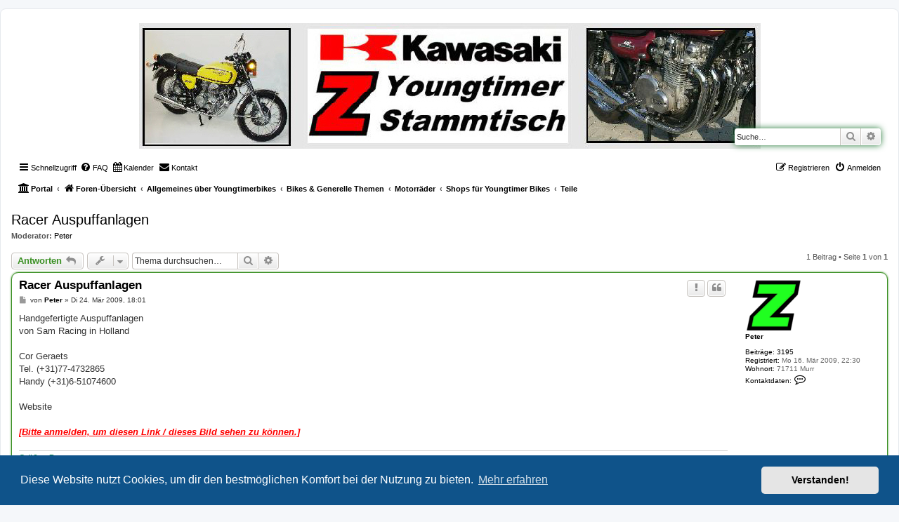

--- FILE ---
content_type: text/html; charset=UTF-8
request_url: https://www.youngtimerbikes.de/forum/viewtopic.php?t=58&sid=c697928c1dec4f2680aab842309afe83
body_size: 8726
content:
<!DOCTYPE html>
<html dir="ltr" lang="de">
<head>
<link rel="apple-touch-icon" sizes="57x57" href="./styles/prosilver/theme/images/favicon/apple-icon-57x57.png">
<link rel="apple-touch-icon" sizes="60x60" href="./styles/prosilver/theme/images/favicon/apple-icon-60x60.png">
<link rel="apple-touch-icon" sizes="72x72" href="./styles/prosilver/theme/images/favicon/apple-icon-72x72.png">
<link rel="apple-touch-icon" sizes="76x76" href="./styles/prosilver/theme/images/favicon/apple-icon-76x76.png">
<link rel="apple-touch-icon" sizes="114x114" href="./styles/prosilver/theme/images/favicon/apple-icon-114x114.png">
<link rel="apple-touch-icon" sizes="120x120" href="./styles/prosilver/theme/images/favicon/apple-icon-120x120.png">
<link rel="apple-touch-icon" sizes="144x144" href="./styles/prosilver/theme/images/favicon/apple-icon-144x144.png">
<link rel="apple-touch-icon" sizes="152x152" href="./styles/prosilver/theme/images/favicon/apple-icon-152x152.png">
<link rel="apple-touch-icon" sizes="180x180" href="./styles/prosilver/theme/images/favicon/apple-icon-180x180.png">
<link rel="icon" type="image/png" sizes="192x192"  href="./styles/prosilver/theme/images/favicon/android-icon-192x192.png">
<link rel="icon" type="image/png" sizes="32x32" href="./styles/prosilver/theme/images/favicon/favicon-32x32.png">
<link rel="icon" type="image/png" sizes="96x96" href="./styles/prosilver/theme/images/favicon/favicon-96x96.png">
<link rel="icon" type="image/png" sizes="16x16" href="./styles/prosilver/theme/images/favicon/favicon-16x16.png">
<link rel="manifest" href="./styles/prosilver/theme/images/favicon/manifest.json">
<meta charset="utf-8" />
<meta http-equiv="X-UA-Compatible" content="IE=edge">
<meta name="viewport" content="width=device-width, initial-scale=1" />

<title>Racer Auspuffanlagen - Youngtimerbikes</title>


	<link rel="canonical" href="https://www.youngtimerbikes.de/forum/viewtopic.php?t=58">

<!--
	phpBB style name: prosilver
	Based on style:   prosilver (this is the default phpBB3 style)
	Original author:  Tom Beddard ( http://www.subBlue.com/ )
	Modified by:
-->

<link href="./assets/css/font-awesome.min.css?assets_version=228" rel="stylesheet">
<link href="./styles/prosilver/theme/stylesheet.css?assets_version=228" rel="stylesheet">
<link href="./styles/prosilver/theme/de/stylesheet.css?assets_version=228" rel="stylesheet">



	<link href="./assets/cookieconsent/cookieconsent.min.css?assets_version=228" rel="stylesheet">

<!--[if lte IE 9]>
	<link href="./styles/prosilver/theme/tweaks.css?assets_version=228" rel="stylesheet">
<![endif]-->


<link href="./ext/hjw/calendar/styles/prosilver/theme/calendar.css?assets_version=228" rel="stylesheet" media="screen">
<link href="./ext/phpbb/pages/styles/prosilver/theme/pages_common.css?assets_version=228" rel="stylesheet" media="screen">



</head>
<body id="phpbb" class="nojs notouch section-viewtopic ltr ">

	
<div id="wrap" class="wrap">
	<a id="top" class="top-anchor" accesskey="t"></a>
	<div id="page-header">
		<div class="headerbar" role="banner">
					<div class="inner">

			<div id="site-description" class="site-description">
		<a id="logo" class="logo" href="./index.php?sid=c5d69e599890eda4e5dccfc830882621" title="Foren-Übersicht">
				<div style="display:none">
					<span class="site_logo"></span>
				</a>
				<h1>Youngtimerbikes</h1>
				<p>Das Forum für Youngtimerbiker</p>
				</div>
				<p class="skiplink"><a href="#start_here">Zum Inhalt</a></p>
			</div>

									<div id="search-box" class="search-box search-header" role="search">
				<form action="./search.php?sid=c5d69e599890eda4e5dccfc830882621" method="get" id="search">
				<fieldset>
					<input name="keywords" id="keywords" type="search" maxlength="128" title="Suche nach Wörtern" class="inputbox search tiny" size="20" value="" placeholder="Suche…" />
					<button class="button button-search" type="submit" title="Suche">
						<i class="icon fa-search fa-fw" aria-hidden="true"></i><span class="sr-only">Suche</span>
					</button>
					<a href="./search.php?sid=c5d69e599890eda4e5dccfc830882621" class="button button-search-end" title="Erweiterte Suche">
						<i class="icon fa-cog fa-fw" aria-hidden="true"></i><span class="sr-only">Erweiterte Suche</span>
					</a>
					<input type="hidden" name="sid" value="c5d69e599890eda4e5dccfc830882621" />

				</fieldset>
				</form>
			</div>
						
			</div>
					</div>
					<div class="navbar" role="navigation">
	<div class="inner">

	<ul id="nav-main" class="nav-main linklist" role="menubar">

		<li id="quick-links" class="quick-links dropdown-container responsive-menu" data-skip-responsive="true">
			<a href="#" class="dropdown-trigger">
				<i class="icon fa-bars fa-fw" aria-hidden="true"></i><span>Schnellzugriff</span>
			</a>
			<div class="dropdown">
				<div class="pointer"><div class="pointer-inner"></div></div>
				<ul class="dropdown-contents" role="menu">
					
											<li class="separator"></li>
																									<li>
								<a href="./search.php?search_id=unanswered&amp;sid=c5d69e599890eda4e5dccfc830882621" role="menuitem">
									<i class="icon fa-file-o fa-fw icon-gray" aria-hidden="true"></i><span>Unbeantwortete Themen</span>
								</a>
							</li>
							<li>
								<a href="./search.php?search_id=active_topics&amp;sid=c5d69e599890eda4e5dccfc830882621" role="menuitem">
									<i class="icon fa-file-o fa-fw icon-blue" aria-hidden="true"></i><span>Aktive Themen</span>
								</a>
							</li>
							<li class="separator"></li>
							<li>
								<a href="./search.php?sid=c5d69e599890eda4e5dccfc830882621" role="menuitem">
									<i class="icon fa-search fa-fw" aria-hidden="true"></i><span>Suche</span>
								</a>
							</li>
					
										<li class="separator"></li>

									</ul>
			</div>
		</li>

				<li data-skip-responsive="true">
			<a href="/forum/app.php/help/faq?sid=c5d69e599890eda4e5dccfc830882621" rel="help" title="Häufig gestellte Fragen" role="menuitem">
				<i class="icon fa-question-circle fa-fw" aria-hidden="true"></i><span>FAQ</span>
			</a>
		</li>
								<li data-last-responsive="true">
			<a href="/forum/app.php/calendar/?sid=c5d69e599890eda4e5dccfc830882621" title="Kalender" role="menuitem">
				<i class="icon fa-calendar" aria-hidden="true"></i><span>Kalender</span>
			</a>
		</li>
		<li class="" data-last-responsive="true">
		<a href="/forum/app.php/contactadmin?sid=c5d69e599890eda4e5dccfc830882621" role="menuitem">
			<i class="icon fa-envelope fa-fw" aria-hidden="true"></i><span>Kontakt</span>
		</a>
	</li>
				
			<li class="rightside"  data-skip-responsive="true">
			<a href="./ucp.php?mode=login&amp;redirect=viewtopic.php%3Ft%3D58&amp;sid=c5d69e599890eda4e5dccfc830882621" title="Anmelden" accesskey="x" role="menuitem">
				<i class="icon fa-power-off fa-fw" aria-hidden="true"></i><span>Anmelden</span>
			</a>
		</li>
					<li class="rightside" data-skip-responsive="true">
				<a href="./ucp.php?mode=register&amp;sid=c5d69e599890eda4e5dccfc830882621" role="menuitem">
					<i class="icon fa-pencil-square-o  fa-fw" aria-hidden="true"></i><span>Registrieren</span>
				</a>
			</li>
						</ul>

	<ul id="nav-breadcrumbs" class="nav-breadcrumbs linklist navlinks" role="menubar">
				
		
		<li class="breadcrumbs" itemscope itemtype="https://schema.org/BreadcrumbList">

			
			<span class="crumb"><a href="/forum/app.php/portal?sid=c5d69e599890eda4e5dccfc830882621" data-navbar-reference="portal"><i class="icon fa-university fa-fw" aria-hidden="true"></i><span>Portal</span></a></span>				<span class="crumb" itemtype="https://schema.org/ListItem" itemprop="itemListElement" itemscope><a itemprop="item" href="./index.php?sid=c5d69e599890eda4e5dccfc830882621" accesskey="h" data-navbar-reference="index"><i class="icon fa-home fa-fw"></i><span itemprop="name">Foren-Übersicht</span></a><meta itemprop="position" content="1" /></span>

											
								<span class="crumb" itemtype="https://schema.org/ListItem" itemprop="itemListElement" itemscope data-forum-id="104"><a itemprop="item" href="./viewforum.php?f=104&amp;sid=c5d69e599890eda4e5dccfc830882621"><span itemprop="name">Allgemeines über Youngtimerbikes</span></a><meta itemprop="position" content="2" /></span>
															
								<span class="crumb" itemtype="https://schema.org/ListItem" itemprop="itemListElement" itemscope data-forum-id="7"><a itemprop="item" href="./viewforum.php?f=7&amp;sid=c5d69e599890eda4e5dccfc830882621"><span itemprop="name">Bikes &amp; Generelle Themen</span></a><meta itemprop="position" content="3" /></span>
															
								<span class="crumb" itemtype="https://schema.org/ListItem" itemprop="itemListElement" itemscope data-forum-id="12"><a itemprop="item" href="./viewforum.php?f=12&amp;sid=c5d69e599890eda4e5dccfc830882621"><span itemprop="name">Motorräder</span></a><meta itemprop="position" content="4" /></span>
															
								<span class="crumb" itemtype="https://schema.org/ListItem" itemprop="itemListElement" itemscope data-forum-id="15"><a itemprop="item" href="./viewforum.php?f=15&amp;sid=c5d69e599890eda4e5dccfc830882621"><span itemprop="name">Shops für Youngtimer Bikes</span></a><meta itemprop="position" content="5" /></span>
															
								<span class="crumb" itemtype="https://schema.org/ListItem" itemprop="itemListElement" itemscope data-forum-id="40"><a itemprop="item" href="./viewforum.php?f=40&amp;sid=c5d69e599890eda4e5dccfc830882621"><span itemprop="name">Teile</span></a><meta itemprop="position" content="6" /></span>
							
					</li>

		
					<li class="rightside responsive-search">
				<a href="./search.php?sid=c5d69e599890eda4e5dccfc830882621" title="Zeigt die erweiterten Suchoptionen an" role="menuitem">
					<i class="icon fa-search fa-fw" aria-hidden="true"></i><span class="sr-only">Suche</span>
				</a>
			</li>
			</ul>

	</div>
</div>
	</div>

	
	<a id="start_here" class="anchor"></a>
	<div id="page-body" class="page-body" role="main">
		
		
<h2 class="topic-title"><a href="./viewtopic.php?t=58&amp;sid=c5d69e599890eda4e5dccfc830882621">Racer Auspuffanlagen</a></h2>
<!-- NOTE: remove the style="display: none" when you want to have the forum description on the topic body -->
<div style="display: none !important;">Lieferanten Teile aller Marken<br /></div>
<p>
	<strong>Moderator:</strong> <a href="./memberlist.php?mode=viewprofile&amp;u=53&amp;sid=c5d69e599890eda4e5dccfc830882621" class="username">Peter</a>
</p>


<div class="action-bar bar-top">
	
			<a href="./posting.php?mode=reply&amp;t=58&amp;sid=c5d69e599890eda4e5dccfc830882621" class="button" title="Antwort erstellen">
							<span>Antworten</span> <i class="icon fa-reply fa-fw" aria-hidden="true"></i>
					</a>
	
			<div class="dropdown-container dropdown-button-control topic-tools">
		<span title="Themen-Optionen" class="button button-secondary dropdown-trigger dropdown-select">
			<i class="icon fa-wrench fa-fw" aria-hidden="true"></i>
			<span class="caret"><i class="icon fa-sort-down fa-fw" aria-hidden="true"></i></span>
		</span>
		<div class="dropdown">
			<div class="pointer"><div class="pointer-inner"></div></div>
			<ul class="dropdown-contents">
																								<li>
					<a href="./memberlist.php?mode=email&amp;t=58&amp;sid=c5d69e599890eda4e5dccfc830882621" title="Thema weiterempfehlen">
						<i class="icon fa-envelope-o fa-fw" aria-hidden="true"></i><span>Thema weiterempfehlen</span>
					</a>
				</li>
												<li>
					<a href="./viewtopic.php?t=58&amp;sid=c5d69e599890eda4e5dccfc830882621&amp;view=print" title="Druckansicht" accesskey="p">
						<i class="icon fa-print fa-fw" aria-hidden="true"></i><span>Druckansicht</span>
					</a>
				</li>
											</ul>
		</div>
	</div>
	
			<div class="search-box" role="search">
			<form method="get" id="topic-search" action="./search.php?sid=c5d69e599890eda4e5dccfc830882621">
			<fieldset>
				<input class="inputbox search tiny"  type="search" name="keywords" id="search_keywords" size="20" placeholder="Thema durchsuchen…" />
				<button class="button button-search" type="submit" title="Suche">
					<i class="icon fa-search fa-fw" aria-hidden="true"></i><span class="sr-only">Suche</span>
				</button>
				<a href="./search.php?sid=c5d69e599890eda4e5dccfc830882621" class="button button-search-end" title="Erweiterte Suche">
					<i class="icon fa-cog fa-fw" aria-hidden="true"></i><span class="sr-only">Erweiterte Suche</span>
				</a>
				<input type="hidden" name="t" value="58" />
<input type="hidden" name="sf" value="msgonly" />
<input type="hidden" name="sid" value="c5d69e599890eda4e5dccfc830882621" />

			</fieldset>
			</form>
		</div>
	
			<div class="pagination">
			1 Beitrag
							&bull; Seite <strong>1</strong> von <strong>1</strong>
					</div>
		</div>




			<div id="p58" class="post has-profile bg8">
		<div class="inner">

		<dl class="postprofile" id="profile58">
			<dt class="no-profile-rank has-avatar">
				<div class="avatar-container">
																<a href="./memberlist.php?mode=viewprofile&amp;u=53&amp;sid=c5d69e599890eda4e5dccfc830882621" class="avatar"><img class="avatar" src="./download/file.php?avatar=53_1237245854.gif" width="80" height="72" alt="Benutzeravatar" /></a>														</div>
								<a href="./memberlist.php?mode=viewprofile&amp;u=53&amp;sid=c5d69e599890eda4e5dccfc830882621" class="username">Peter</a>							</dt>

									
		<dd class="profile-posts"><strong>Beiträge:</strong> <a href="./search.php?author_id=53&amp;sr=posts&amp;sid=c5d69e599890eda4e5dccfc830882621">3195</a></dd>		<dd class="profile-joined"><strong>Registriert:</strong> Mo 16. Mär 2009, 22:30</dd>		
		
																<dd class="profile-custom-field profile-phpbb_location"><strong>Wohnort:</strong> 71711 Murr</dd>
							
							<dd class="profile-contact">
				<strong>Kontaktdaten:</strong>
				<div class="dropdown-container dropdown-left">
					<a href="#" class="dropdown-trigger" title="Kontaktdaten von Peter">
						<i class="icon fa-commenting-o fa-fw icon-lg" aria-hidden="true"></i><span class="sr-only">Kontaktdaten von Peter</span>
					</a>
					<div class="dropdown">
						<div class="pointer"><div class="pointer-inner"></div></div>
						<div class="dropdown-contents contact-icons">
																																								<div>
																	<a href="http://www.youngtimerbikes.de" title="Website" class="last-cell">
										<span class="contact-icon phpbb_website-icon">Website</span>									</a>
																	</div>
																					</div>
					</div>
				</div>
			</dd>
				
		</dl>

		<div class="postbody">
						<div id="post_content58">

					<h3 class="first">
						<a href="./viewtopic.php?p=58&amp;sid=c5d69e599890eda4e5dccfc830882621#p58">Racer Auspuffanlagen</a>
		</h3>

													<ul class="post-buttons">
																										<li>
							<a href="/forum/app.php/post/58/report?sid=c5d69e599890eda4e5dccfc830882621" title="Diesen Beitrag melden" class="button button-icon-only">
								<i class="icon fa-exclamation fa-fw" aria-hidden="true"></i><span class="sr-only">Melden</span>
							</a>
						</li>
																										<li>
							<a href="./posting.php?mode=quote&amp;p=58&amp;sid=c5d69e599890eda4e5dccfc830882621" title="Mit Zitat antworten" class="button button-icon-only">
								<i class="icon fa-quote-left fa-fw" aria-hidden="true"></i><span class="sr-only">Zitieren</span>
							</a>
						</li>
														</ul>
							
						<p class="author">
									<a class="unread" href="./viewtopic.php?p=58&amp;sid=c5d69e599890eda4e5dccfc830882621#p58" title="Beitrag">
						<i class="icon fa-file fa-fw icon-lightgray icon-md" aria-hidden="true"></i><span class="sr-only">Beitrag</span>
					</a>
								<span class="responsive-hide">von <strong><a href="./memberlist.php?mode=viewprofile&amp;u=53&amp;sid=c5d69e599890eda4e5dccfc830882621" class="username">Peter</a></strong> &raquo; </span><time datetime="2009-03-24T17:01:51+00:00">Di 24. Mär 2009, 18:01</time>
			</p>
			
			
			
			
			<div class="content">Handgefertigte Auspuffanlagen<br>
von Sam Racing in Holland<br>
<br>
Cor Geraets<br>
Tel. (+31)77-4732865<br>
Handy (+31)6-51074600<br>
<br>
Website<br>
<br>
<a href="https://www.youngtimerbikes.de/forum/ucp.php?mode=login&amp;sid=c5d69e599890eda4e5dccfc830882621" style="color: #FF0000; font-weight: bold; font-style: italic; text-decoration: underline;">[Bitte anmelden, um diesen Link / dieses Bild sehen zu können.]</a></div>

			
			
									
						
							<div id="sig58" class="signature"><strong class="text-strong"><span style="color:#008040">Grüße - Peter</span></strong><br>
<img src="https://www.z-club-germany.de/03-PR/0000/Logos/2013%20Welle.jpg" class="postimage" alt="Bild"></div>			
						</div>

		</div>

				<div class="back2top">
						<a href="#top" class="top" title="Nach oben">
				<i class="icon fa-chevron-circle-up fa-fw icon-gray" aria-hidden="true"></i>
				<span class="sr-only">Nach oben</span>
			</a>
					</div>
		
		</div>
	</div>

	

	<div class="action-bar bar-bottom">
	
			<a href="./posting.php?mode=reply&amp;t=58&amp;sid=c5d69e599890eda4e5dccfc830882621" class="button" title="Antwort erstellen">
							<span>Antworten</span> <i class="icon fa-reply fa-fw" aria-hidden="true"></i>
					</a>
		
		<div class="dropdown-container dropdown-button-control topic-tools">
		<span title="Themen-Optionen" class="button button-secondary dropdown-trigger dropdown-select">
			<i class="icon fa-wrench fa-fw" aria-hidden="true"></i>
			<span class="caret"><i class="icon fa-sort-down fa-fw" aria-hidden="true"></i></span>
		</span>
		<div class="dropdown">
			<div class="pointer"><div class="pointer-inner"></div></div>
			<ul class="dropdown-contents">
																								<li>
					<a href="./memberlist.php?mode=email&amp;t=58&amp;sid=c5d69e599890eda4e5dccfc830882621" title="Thema weiterempfehlen">
						<i class="icon fa-envelope-o fa-fw" aria-hidden="true"></i><span>Thema weiterempfehlen</span>
					</a>
				</li>
												<li>
					<a href="./viewtopic.php?t=58&amp;sid=c5d69e599890eda4e5dccfc830882621&amp;view=print" title="Druckansicht" accesskey="p">
						<i class="icon fa-print fa-fw" aria-hidden="true"></i><span>Druckansicht</span>
					</a>
				</li>
											</ul>
		</div>
	</div>

	
	
	
			<div class="pagination">
			1 Beitrag
							&bull; Seite <strong>1</strong> von <strong>1</strong>
					</div>
	</div>


<div class="action-bar actions-jump">
		<p class="jumpbox-return">
		<a href="./viewforum.php?f=40&amp;sid=c5d69e599890eda4e5dccfc830882621" class="left-box arrow-left" accesskey="r">
			<i class="icon fa-angle-left fa-fw icon-black" aria-hidden="true"></i><span>Zurück zu „Teile“</span>
		</a>
	</p>
	
		<div class="jumpbox dropdown-container dropdown-container-right dropdown-up dropdown-left dropdown-button-control" id="jumpbox">
			<span title="Gehe zu" class="button button-secondary dropdown-trigger dropdown-select">
				<span>Gehe zu</span>
				<span class="caret"><i class="icon fa-sort-down fa-fw" aria-hidden="true"></i></span>
			</span>
		<div class="dropdown">
			<div class="pointer"><div class="pointer-inner"></div></div>
			<ul class="dropdown-contents">
																				<li><a href="./viewforum.php?f=104&amp;sid=c5d69e599890eda4e5dccfc830882621" class="jumpbox-cat-link"> <span> Allgemeines über Youngtimerbikes</span></a></li>
																<li><a href="./viewforum.php?f=3&amp;sid=c5d69e599890eda4e5dccfc830882621" class="jumpbox-sub-link"><span class="spacer"></span> <span>&#8627; &nbsp; Forumsregeln &amp; Abläufe</span></a></li>
																<li><a href="./viewforum.php?f=27&amp;sid=c5d69e599890eda4e5dccfc830882621" class="jumpbox-sub-link"><span class="spacer"></span><span class="spacer"></span> <span>&#8627; &nbsp; Benutzerhinweise</span></a></li>
																<li><a href="./viewforum.php?f=20&amp;sid=c5d69e599890eda4e5dccfc830882621" class="jumpbox-sub-link"><span class="spacer"></span><span class="spacer"></span> <span>&#8627; &nbsp; Forumsregeln</span></a></li>
																<li><a href="./viewforum.php?f=98&amp;sid=c5d69e599890eda4e5dccfc830882621" class="jumpbox-sub-link"><span class="spacer"></span><span class="spacer"></span> <span>&#8627; &nbsp; Ablauf Schrauberworkshop</span></a></li>
																<li><a href="./viewforum.php?f=7&amp;sid=c5d69e599890eda4e5dccfc830882621" class="jumpbox-sub-link"><span class="spacer"></span> <span>&#8627; &nbsp; Bikes &amp; Generelle Themen</span></a></li>
																<li><a href="./viewforum.php?f=12&amp;sid=c5d69e599890eda4e5dccfc830882621" class="jumpbox-sub-link"><span class="spacer"></span><span class="spacer"></span> <span>&#8627; &nbsp; Motorräder</span></a></li>
																<li><a href="./viewforum.php?f=13&amp;sid=c5d69e599890eda4e5dccfc830882621" class="jumpbox-sub-link"><span class="spacer"></span><span class="spacer"></span><span class="spacer"></span> <span>&#8627; &nbsp; Motorräder diverse Marken</span></a></li>
																<li><a href="./viewforum.php?f=166&amp;sid=c5d69e599890eda4e5dccfc830882621" class="jumpbox-sub-link"><span class="spacer"></span><span class="spacer"></span><span class="spacer"></span><span class="spacer"></span> <span>&#8627; &nbsp; Mopeds aller Art</span></a></li>
																<li><a href="./viewforum.php?f=85&amp;sid=c5d69e599890eda4e5dccfc830882621" class="jumpbox-sub-link"><span class="spacer"></span><span class="spacer"></span><span class="spacer"></span><span class="spacer"></span> <span>&#8627; &nbsp; Suzuki</span></a></li>
																<li><a href="./viewforum.php?f=83&amp;sid=c5d69e599890eda4e5dccfc830882621" class="jumpbox-sub-link"><span class="spacer"></span><span class="spacer"></span><span class="spacer"></span><span class="spacer"></span> <span>&#8627; &nbsp; Kawasaki</span></a></li>
																<li><a href="./viewforum.php?f=145&amp;sid=c5d69e599890eda4e5dccfc830882621" class="jumpbox-sub-link"><span class="spacer"></span><span class="spacer"></span><span class="spacer"></span><span class="spacer"></span><span class="spacer"></span> <span>&#8627; &nbsp; Viertakter</span></a></li>
																<li><a href="./viewforum.php?f=144&amp;sid=c5d69e599890eda4e5dccfc830882621" class="jumpbox-sub-link"><span class="spacer"></span><span class="spacer"></span><span class="spacer"></span><span class="spacer"></span><span class="spacer"></span> <span>&#8627; &nbsp; Zweitakter</span></a></li>
																<li><a href="./viewforum.php?f=84&amp;sid=c5d69e599890eda4e5dccfc830882621" class="jumpbox-sub-link"><span class="spacer"></span><span class="spacer"></span><span class="spacer"></span><span class="spacer"></span> <span>&#8627; &nbsp; Honda</span></a></li>
																<li><a href="./viewforum.php?f=86&amp;sid=c5d69e599890eda4e5dccfc830882621" class="jumpbox-sub-link"><span class="spacer"></span><span class="spacer"></span><span class="spacer"></span><span class="spacer"></span> <span>&#8627; &nbsp; Yamaha</span></a></li>
																<li><a href="./viewforum.php?f=140&amp;sid=c5d69e599890eda4e5dccfc830882621" class="jumpbox-sub-link"><span class="spacer"></span><span class="spacer"></span><span class="spacer"></span><span class="spacer"></span> <span>&#8627; &nbsp; BMW</span></a></li>
																<li><a href="./viewforum.php?f=141&amp;sid=c5d69e599890eda4e5dccfc830882621" class="jumpbox-sub-link"><span class="spacer"></span><span class="spacer"></span><span class="spacer"></span><span class="spacer"></span> <span>&#8627; &nbsp; Münch</span></a></li>
																<li><a href="./viewforum.php?f=143&amp;sid=c5d69e599890eda4e5dccfc830882621" class="jumpbox-sub-link"><span class="spacer"></span><span class="spacer"></span><span class="spacer"></span><span class="spacer"></span> <span>&#8627; &nbsp; Enfield</span></a></li>
																<li><a href="./viewforum.php?f=172&amp;sid=c5d69e599890eda4e5dccfc830882621" class="jumpbox-sub-link"><span class="spacer"></span><span class="spacer"></span><span class="spacer"></span><span class="spacer"></span> <span>&#8627; &nbsp; KTM</span></a></li>
																<li><a href="./viewforum.php?f=142&amp;sid=c5d69e599890eda4e5dccfc830882621" class="jumpbox-sub-link"><span class="spacer"></span><span class="spacer"></span><span class="spacer"></span><span class="spacer"></span> <span>&#8627; &nbsp; Italiener Duc Guzzi MV &amp; Co.</span></a></li>
																<li><a href="./viewforum.php?f=88&amp;sid=c5d69e599890eda4e5dccfc830882621" class="jumpbox-sub-link"><span class="spacer"></span><span class="spacer"></span><span class="spacer"></span><span class="spacer"></span> <span>&#8627; &nbsp; Sonderfahrwerke Umbauten Café Racer</span></a></li>
																<li><a href="./viewforum.php?f=87&amp;sid=c5d69e599890eda4e5dccfc830882621" class="jumpbox-sub-link"><span class="spacer"></span><span class="spacer"></span><span class="spacer"></span><span class="spacer"></span> <span>&#8627; &nbsp; Kleinkrafträder &amp; Andere</span></a></li>
																<li><a href="./viewforum.php?f=147&amp;sid=c5d69e599890eda4e5dccfc830882621" class="jumpbox-sub-link"><span class="spacer"></span><span class="spacer"></span><span class="spacer"></span><span class="spacer"></span> <span>&#8627; &nbsp; Archiv</span></a></li>
																<li><a href="./viewforum.php?f=14&amp;sid=c5d69e599890eda4e5dccfc830882621" class="jumpbox-sub-link"><span class="spacer"></span><span class="spacer"></span><span class="spacer"></span> <span>&#8627; &nbsp; Tipps &amp; Infos</span></a></li>
																<li><a href="./viewforum.php?f=15&amp;sid=c5d69e599890eda4e5dccfc830882621" class="jumpbox-sub-link"><span class="spacer"></span><span class="spacer"></span><span class="spacer"></span> <span>&#8627; &nbsp; Shops für Youngtimer Bikes</span></a></li>
																<li><a href="./viewforum.php?f=37&amp;sid=c5d69e599890eda4e5dccfc830882621" class="jumpbox-sub-link"><span class="spacer"></span><span class="spacer"></span><span class="spacer"></span><span class="spacer"></span> <span>&#8627; &nbsp; Honda</span></a></li>
																<li><a href="./viewforum.php?f=38&amp;sid=c5d69e599890eda4e5dccfc830882621" class="jumpbox-sub-link"><span class="spacer"></span><span class="spacer"></span><span class="spacer"></span><span class="spacer"></span> <span>&#8627; &nbsp; Kawasaki</span></a></li>
																<li><a href="./viewforum.php?f=39&amp;sid=c5d69e599890eda4e5dccfc830882621" class="jumpbox-sub-link"><span class="spacer"></span><span class="spacer"></span><span class="spacer"></span><span class="spacer"></span> <span>&#8627; &nbsp; Verschiedene</span></a></li>
																<li><a href="./viewforum.php?f=40&amp;sid=c5d69e599890eda4e5dccfc830882621" class="jumpbox-sub-link"><span class="spacer"></span><span class="spacer"></span><span class="spacer"></span><span class="spacer"></span> <span>&#8627; &nbsp; Teile</span></a></li>
																<li><a href="./viewforum.php?f=16&amp;sid=c5d69e599890eda4e5dccfc830882621" class="jumpbox-sub-link"><span class="spacer"></span><span class="spacer"></span><span class="spacer"></span> <span>&#8627; &nbsp; Restauration</span></a></li>
																<li><a href="./viewforum.php?f=21&amp;sid=c5d69e599890eda4e5dccfc830882621" class="jumpbox-sub-link"><span class="spacer"></span><span class="spacer"></span><span class="spacer"></span> <span>&#8627; &nbsp; Shops in Süddeutschland</span></a></li>
																<li><a href="./viewforum.php?f=8&amp;sid=c5d69e599890eda4e5dccfc830882621" class="jumpbox-sub-link"><span class="spacer"></span><span class="spacer"></span> <span>&#8627; &nbsp; Videos &amp; Bilder &amp; Printmedien</span></a></li>
																<li><a href="./viewforum.php?f=10&amp;sid=c5d69e599890eda4e5dccfc830882621" class="jumpbox-sub-link"><span class="spacer"></span><span class="spacer"></span> <span>&#8627; &nbsp; Links</span></a></li>
																<li><a href="./viewforum.php?f=61&amp;sid=c5d69e599890eda4e5dccfc830882621" class="jumpbox-sub-link"><span class="spacer"></span><span class="spacer"></span><span class="spacer"></span> <span>&#8627; &nbsp; Clubs &amp; Vereine</span></a></li>
																<li><a href="./viewforum.php?f=62&amp;sid=c5d69e599890eda4e5dccfc830882621" class="jumpbox-sub-link"><span class="spacer"></span><span class="spacer"></span><span class="spacer"></span> <span>&#8627; &nbsp; Marken- &amp; Typenspezifische Links</span></a></li>
																<li><a href="./viewforum.php?f=63&amp;sid=c5d69e599890eda4e5dccfc830882621" class="jumpbox-sub-link"><span class="spacer"></span><span class="spacer"></span><span class="spacer"></span> <span>&#8627; &nbsp; Racer</span></a></li>
																<li><a href="./viewforum.php?f=65&amp;sid=c5d69e599890eda4e5dccfc830882621" class="jumpbox-sub-link"><span class="spacer"></span><span class="spacer"></span><span class="spacer"></span> <span>&#8627; &nbsp; Sonstiges</span></a></li>
																<li><a href="./viewforum.php?f=5&amp;sid=c5d69e599890eda4e5dccfc830882621" class="jumpbox-sub-link"><span class="spacer"></span><span class="spacer"></span> <span>&#8627; &nbsp; Glückwünsche</span></a></li>
																<li><a href="./viewforum.php?f=59&amp;sid=c5d69e599890eda4e5dccfc830882621" class="jumpbox-sub-link"><span class="spacer"></span> <span>&#8627; &nbsp; Andere Stammtische in der Übersicht</span></a></li>
																<li><a href="./viewforum.php?f=30&amp;sid=c5d69e599890eda4e5dccfc830882621" class="jumpbox-sub-link"><span class="spacer"></span><span class="spacer"></span> <span>&#8627; &nbsp; Honda Stammtisch Heilbronn</span></a></li>
																<li><a href="./viewforum.php?f=47&amp;sid=c5d69e599890eda4e5dccfc830882621" class="jumpbox-sub-link"><span class="spacer"></span><span class="spacer"></span> <span>&#8627; &nbsp; Honda Stammtisch Stuttgart</span></a></li>
																<li><a href="./viewforum.php?f=76&amp;sid=c5d69e599890eda4e5dccfc830882621" class="jumpbox-sub-link"><span class="spacer"></span><span class="spacer"></span> <span>&#8627; &nbsp; Honda Stammtisch Rhein-Neckar</span></a></li>
																<li><a href="./viewforum.php?f=60&amp;sid=c5d69e599890eda4e5dccfc830882621" class="jumpbox-sub-link"><span class="spacer"></span><span class="spacer"></span> <span>&#8627; &nbsp; Zweitakter Stammtisch Pforzheim</span></a></li>
																<li><a href="./viewforum.php?f=110&amp;sid=c5d69e599890eda4e5dccfc830882621" class="jumpbox-sub-link"><span class="spacer"></span><span class="spacer"></span> <span>&#8627; &nbsp; Stammtisch Tuttwil Schweiz</span></a></li>
																<li><a href="./viewforum.php?f=165&amp;sid=c5d69e599890eda4e5dccfc830882621" class="jumpbox-sub-link"><span class="spacer"></span><span class="spacer"></span> <span>&#8627; &nbsp; Z-Stammtische</span></a></li>
																<li><a href="./viewforum.php?f=167&amp;sid=c5d69e599890eda4e5dccfc830882621" class="jumpbox-sub-link"><span class="spacer"></span><span class="spacer"></span> <span>&#8627; &nbsp; Oldtimer Stammtisch Hochdorf-Remseck</span></a></li>
																<li><a href="./viewforum.php?f=108&amp;sid=c5d69e599890eda4e5dccfc830882621" class="jumpbox-sub-link"><span class="spacer"></span> <span>&#8627; &nbsp; Marktplatz</span></a></li>
																<li><a href="./viewforum.php?f=49&amp;sid=c5d69e599890eda4e5dccfc830882621" class="jumpbox-cat-link"> <span> Der markenoffene Z-Stammtisch für Youngtimerbiker</span></a></li>
																<li><a href="./viewforum.php?f=22&amp;sid=c5d69e599890eda4e5dccfc830882621" class="jumpbox-sub-link"><span class="spacer"></span> <span>&#8627; &nbsp; Vorstellung Forumsmitglieder</span></a></li>
																<li><a href="./viewforum.php?f=11&amp;sid=c5d69e599890eda4e5dccfc830882621" class="jumpbox-sub-link"><span class="spacer"></span> <span>&#8627; &nbsp; Was ist los / What's going on</span></a></li>
																<li><a href="./viewforum.php?f=157&amp;sid=c5d69e599890eda4e5dccfc830882621" class="jumpbox-sub-link"><span class="spacer"></span><span class="spacer"></span> <span>&#8627; &nbsp; Terminübersichten</span></a></li>
																<li><a href="./viewforum.php?f=4&amp;sid=c5d69e599890eda4e5dccfc830882621" class="jumpbox-sub-link"><span class="spacer"></span><span class="spacer"></span> <span>&#8627; &nbsp; Stammtisch</span></a></li>
																<li><a href="./viewforum.php?f=153&amp;sid=c5d69e599890eda4e5dccfc830882621" class="jumpbox-sub-link"><span class="spacer"></span><span class="spacer"></span> <span>&#8627; &nbsp; Bike Treffen Rallys &amp; Events &amp; Berichte</span></a></li>
																<li><a href="./viewforum.php?f=154&amp;sid=c5d69e599890eda4e5dccfc830882621" class="jumpbox-sub-link"><span class="spacer"></span><span class="spacer"></span> <span>&#8627; &nbsp; Messen / Teilemärkte / Bike shows / Autojumble</span></a></li>
																<li><a href="./viewforum.php?f=155&amp;sid=c5d69e599890eda4e5dccfc830882621" class="jumpbox-sub-link"><span class="spacer"></span><span class="spacer"></span> <span>&#8627; &nbsp; Historische Rennen / Race Events</span></a></li>
																<li><a href="./viewforum.php?f=18&amp;sid=c5d69e599890eda4e5dccfc830882621" class="jumpbox-sub-link"><span class="spacer"></span><span class="spacer"></span> <span>&#8627; &nbsp; Ausfahrten / Rallys</span></a></li>
																<li><a href="./viewforum.php?f=156&amp;sid=c5d69e599890eda4e5dccfc830882621" class="jumpbox-sub-link"><span class="spacer"></span><span class="spacer"></span> <span>&#8627; &nbsp; Neues &amp; Wissenswertes / News</span></a></li>
																<li><a href="./viewforum.php?f=151&amp;sid=c5d69e599890eda4e5dccfc830882621" class="jumpbox-sub-link"><span class="spacer"></span> <span>&#8627; &nbsp; Youtube &amp; TV &amp; Videos &amp; Bilder &amp; Printmedien</span></a></li>
																<li><a href="./viewforum.php?f=152&amp;sid=c5d69e599890eda4e5dccfc830882621" class="jumpbox-sub-link"><span class="spacer"></span> <span>&#8627; &nbsp; Reisen &amp; Berichte / Journeys &amp; Trips</span></a></li>
																<li><a href="./viewforum.php?f=6&amp;sid=c5d69e599890eda4e5dccfc830882621" class="jumpbox-sub-link"><span class="spacer"></span> <span>&#8627; &nbsp; Quasselecke</span></a></li>
																<li><a href="./viewforum.php?f=90&amp;sid=c5d69e599890eda4e5dccfc830882621" class="jumpbox-sub-link"><span class="spacer"></span> <span>&#8627; &nbsp; HocketZe Murr</span></a></li>
																<li><a href="./viewforum.php?f=17&amp;sid=c5d69e599890eda4e5dccfc830882621" class="jumpbox-sub-link"><span class="spacer"></span> <span>&#8627; &nbsp; Archiv</span></a></li>
																<li><a href="./viewforum.php?f=173&amp;sid=c5d69e599890eda4e5dccfc830882621" class="jumpbox-sub-link"><span class="spacer"></span><span class="spacer"></span> <span>&#8627; &nbsp; 2025</span></a></li>
																<li><a href="./viewforum.php?f=174&amp;sid=c5d69e599890eda4e5dccfc830882621" class="jumpbox-sub-link"><span class="spacer"></span><span class="spacer"></span><span class="spacer"></span> <span>&#8627; &nbsp; Termine &amp; Events</span></a></li>
																<li><a href="./viewforum.php?f=175&amp;sid=c5d69e599890eda4e5dccfc830882621" class="jumpbox-sub-link"><span class="spacer"></span><span class="spacer"></span><span class="spacer"></span> <span>&#8627; &nbsp; Stammtisch</span></a></li>
																<li><a href="./viewforum.php?f=176&amp;sid=c5d69e599890eda4e5dccfc830882621" class="jumpbox-sub-link"><span class="spacer"></span><span class="spacer"></span><span class="spacer"></span> <span>&#8627; &nbsp; Historische Rennen / Race Events</span></a></li>
																<li><a href="./viewforum.php?f=168&amp;sid=c5d69e599890eda4e5dccfc830882621" class="jumpbox-sub-link"><span class="spacer"></span><span class="spacer"></span> <span>&#8627; &nbsp; 2024</span></a></li>
																<li><a href="./viewforum.php?f=169&amp;sid=c5d69e599890eda4e5dccfc830882621" class="jumpbox-sub-link"><span class="spacer"></span><span class="spacer"></span><span class="spacer"></span> <span>&#8627; &nbsp; Termine &amp; Events</span></a></li>
																<li><a href="./viewforum.php?f=170&amp;sid=c5d69e599890eda4e5dccfc830882621" class="jumpbox-sub-link"><span class="spacer"></span><span class="spacer"></span><span class="spacer"></span> <span>&#8627; &nbsp; Stammtisch</span></a></li>
																<li><a href="./viewforum.php?f=171&amp;sid=c5d69e599890eda4e5dccfc830882621" class="jumpbox-sub-link"><span class="spacer"></span><span class="spacer"></span><span class="spacer"></span> <span>&#8627; &nbsp; Historische Rennen / Race Events</span></a></li>
																<li><a href="./viewforum.php?f=150&amp;sid=c5d69e599890eda4e5dccfc830882621" class="jumpbox-sub-link"><span class="spacer"></span><span class="spacer"></span> <span>&#8627; &nbsp; 2023</span></a></li>
																<li><a href="./viewforum.php?f=163&amp;sid=c5d69e599890eda4e5dccfc830882621" class="jumpbox-sub-link"><span class="spacer"></span><span class="spacer"></span><span class="spacer"></span> <span>&#8627; &nbsp; Termine &amp; Events</span></a></li>
																<li><a href="./viewforum.php?f=164&amp;sid=c5d69e599890eda4e5dccfc830882621" class="jumpbox-sub-link"><span class="spacer"></span><span class="spacer"></span><span class="spacer"></span> <span>&#8627; &nbsp; Stammtisch</span></a></li>
																<li><a href="./viewforum.php?f=149&amp;sid=c5d69e599890eda4e5dccfc830882621" class="jumpbox-sub-link"><span class="spacer"></span><span class="spacer"></span> <span>&#8627; &nbsp; 2022</span></a></li>
																<li><a href="./viewforum.php?f=161&amp;sid=c5d69e599890eda4e5dccfc830882621" class="jumpbox-sub-link"><span class="spacer"></span><span class="spacer"></span><span class="spacer"></span> <span>&#8627; &nbsp; Termine &amp; Events</span></a></li>
																<li><a href="./viewforum.php?f=162&amp;sid=c5d69e599890eda4e5dccfc830882621" class="jumpbox-sub-link"><span class="spacer"></span><span class="spacer"></span><span class="spacer"></span> <span>&#8627; &nbsp; Stammtisch</span></a></li>
																<li><a href="./viewforum.php?f=148&amp;sid=c5d69e599890eda4e5dccfc830882621" class="jumpbox-sub-link"><span class="spacer"></span><span class="spacer"></span> <span>&#8627; &nbsp; 2021</span></a></li>
																<li><a href="./viewforum.php?f=159&amp;sid=c5d69e599890eda4e5dccfc830882621" class="jumpbox-sub-link"><span class="spacer"></span><span class="spacer"></span><span class="spacer"></span> <span>&#8627; &nbsp; Termine &amp; Events</span></a></li>
																<li><a href="./viewforum.php?f=160&amp;sid=c5d69e599890eda4e5dccfc830882621" class="jumpbox-sub-link"><span class="spacer"></span><span class="spacer"></span><span class="spacer"></span> <span>&#8627; &nbsp; Stammtisch</span></a></li>
																<li><a href="./viewforum.php?f=135&amp;sid=c5d69e599890eda4e5dccfc830882621" class="jumpbox-sub-link"><span class="spacer"></span><span class="spacer"></span> <span>&#8627; &nbsp; 2020</span></a></li>
																<li><a href="./viewforum.php?f=137&amp;sid=c5d69e599890eda4e5dccfc830882621" class="jumpbox-sub-link"><span class="spacer"></span><span class="spacer"></span><span class="spacer"></span> <span>&#8627; &nbsp; Termine &amp; Events</span></a></li>
																<li><a href="./viewforum.php?f=139&amp;sid=c5d69e599890eda4e5dccfc830882621" class="jumpbox-sub-link"><span class="spacer"></span><span class="spacer"></span><span class="spacer"></span> <span>&#8627; &nbsp; Stammtisch &amp; Schrauberworkshop</span></a></li>
																<li><a href="./viewforum.php?f=134&amp;sid=c5d69e599890eda4e5dccfc830882621" class="jumpbox-sub-link"><span class="spacer"></span><span class="spacer"></span> <span>&#8627; &nbsp; 2019</span></a></li>
																<li><a href="./viewforum.php?f=136&amp;sid=c5d69e599890eda4e5dccfc830882621" class="jumpbox-sub-link"><span class="spacer"></span><span class="spacer"></span><span class="spacer"></span> <span>&#8627; &nbsp; Termine &amp; Events</span></a></li>
																<li><a href="./viewforum.php?f=138&amp;sid=c5d69e599890eda4e5dccfc830882621" class="jumpbox-sub-link"><span class="spacer"></span><span class="spacer"></span><span class="spacer"></span> <span>&#8627; &nbsp; Stammtisch &amp; Schrauberworkshop</span></a></li>
																<li><a href="./viewforum.php?f=131&amp;sid=c5d69e599890eda4e5dccfc830882621" class="jumpbox-sub-link"><span class="spacer"></span><span class="spacer"></span> <span>&#8627; &nbsp; 2018</span></a></li>
																<li><a href="./viewforum.php?f=132&amp;sid=c5d69e599890eda4e5dccfc830882621" class="jumpbox-sub-link"><span class="spacer"></span><span class="spacer"></span><span class="spacer"></span> <span>&#8627; &nbsp; Termine &amp; Events</span></a></li>
																<li><a href="./viewforum.php?f=133&amp;sid=c5d69e599890eda4e5dccfc830882621" class="jumpbox-sub-link"><span class="spacer"></span><span class="spacer"></span><span class="spacer"></span> <span>&#8627; &nbsp; Stammtisch &amp; Schrauberworkshop</span></a></li>
																<li><a href="./viewforum.php?f=126&amp;sid=c5d69e599890eda4e5dccfc830882621" class="jumpbox-sub-link"><span class="spacer"></span><span class="spacer"></span> <span>&#8627; &nbsp; 2017</span></a></li>
																<li><a href="./viewforum.php?f=130&amp;sid=c5d69e599890eda4e5dccfc830882621" class="jumpbox-sub-link"><span class="spacer"></span><span class="spacer"></span><span class="spacer"></span> <span>&#8627; &nbsp; Termine &amp; Events</span></a></li>
																<li><a href="./viewforum.php?f=128&amp;sid=c5d69e599890eda4e5dccfc830882621" class="jumpbox-sub-link"><span class="spacer"></span><span class="spacer"></span><span class="spacer"></span> <span>&#8627; &nbsp; Stammtisch &amp; Schrauberworkshop</span></a></li>
																<li><a href="./viewforum.php?f=129&amp;sid=c5d69e599890eda4e5dccfc830882621" class="jumpbox-sub-link"><span class="spacer"></span><span class="spacer"></span><span class="spacer"></span> <span>&#8627; &nbsp; Ausfahrten</span></a></li>
																<li><a href="./viewforum.php?f=118&amp;sid=c5d69e599890eda4e5dccfc830882621" class="jumpbox-sub-link"><span class="spacer"></span><span class="spacer"></span> <span>&#8627; &nbsp; 2016</span></a></li>
																<li><a href="./viewforum.php?f=119&amp;sid=c5d69e599890eda4e5dccfc830882621" class="jumpbox-sub-link"><span class="spacer"></span><span class="spacer"></span><span class="spacer"></span> <span>&#8627; &nbsp; Termine &amp; Events</span></a></li>
																<li><a href="./viewforum.php?f=120&amp;sid=c5d69e599890eda4e5dccfc830882621" class="jumpbox-sub-link"><span class="spacer"></span><span class="spacer"></span><span class="spacer"></span> <span>&#8627; &nbsp; Stammtisch &amp; Schrauberworkshop</span></a></li>
																<li><a href="./viewforum.php?f=121&amp;sid=c5d69e599890eda4e5dccfc830882621" class="jumpbox-sub-link"><span class="spacer"></span><span class="spacer"></span><span class="spacer"></span> <span>&#8627; &nbsp; Ausfahrten</span></a></li>
																<li><a href="./viewforum.php?f=111&amp;sid=c5d69e599890eda4e5dccfc830882621" class="jumpbox-sub-link"><span class="spacer"></span><span class="spacer"></span> <span>&#8627; &nbsp; 2015</span></a></li>
																<li><a href="./viewforum.php?f=115&amp;sid=c5d69e599890eda4e5dccfc830882621" class="jumpbox-sub-link"><span class="spacer"></span><span class="spacer"></span><span class="spacer"></span> <span>&#8627; &nbsp; Termine &amp; Events</span></a></li>
																<li><a href="./viewforum.php?f=113&amp;sid=c5d69e599890eda4e5dccfc830882621" class="jumpbox-sub-link"><span class="spacer"></span><span class="spacer"></span><span class="spacer"></span> <span>&#8627; &nbsp; Stammtisch &amp; Schrauberworkshop</span></a></li>
																<li><a href="./viewforum.php?f=114&amp;sid=c5d69e599890eda4e5dccfc830882621" class="jumpbox-sub-link"><span class="spacer"></span><span class="spacer"></span><span class="spacer"></span> <span>&#8627; &nbsp; Ausfahrten</span></a></li>
																<li><a href="./viewforum.php?f=99&amp;sid=c5d69e599890eda4e5dccfc830882621" class="jumpbox-sub-link"><span class="spacer"></span><span class="spacer"></span> <span>&#8627; &nbsp; 2014</span></a></li>
																<li><a href="./viewforum.php?f=100&amp;sid=c5d69e599890eda4e5dccfc830882621" class="jumpbox-sub-link"><span class="spacer"></span><span class="spacer"></span><span class="spacer"></span> <span>&#8627; &nbsp; Termine &amp; Events</span></a></li>
																<li><a href="./viewforum.php?f=101&amp;sid=c5d69e599890eda4e5dccfc830882621" class="jumpbox-sub-link"><span class="spacer"></span><span class="spacer"></span><span class="spacer"></span> <span>&#8627; &nbsp; Stammtisch &amp; Schrauberworkshop</span></a></li>
																<li><a href="./viewforum.php?f=102&amp;sid=c5d69e599890eda4e5dccfc830882621" class="jumpbox-sub-link"><span class="spacer"></span><span class="spacer"></span><span class="spacer"></span> <span>&#8627; &nbsp; Ausfahrten</span></a></li>
																<li><a href="./viewforum.php?f=92&amp;sid=c5d69e599890eda4e5dccfc830882621" class="jumpbox-sub-link"><span class="spacer"></span><span class="spacer"></span> <span>&#8627; &nbsp; 2013</span></a></li>
																<li><a href="./viewforum.php?f=93&amp;sid=c5d69e599890eda4e5dccfc830882621" class="jumpbox-sub-link"><span class="spacer"></span><span class="spacer"></span><span class="spacer"></span> <span>&#8627; &nbsp; Termine</span></a></li>
																<li><a href="./viewforum.php?f=94&amp;sid=c5d69e599890eda4e5dccfc830882621" class="jumpbox-sub-link"><span class="spacer"></span><span class="spacer"></span><span class="spacer"></span> <span>&#8627; &nbsp; Stammtisch &amp; Schrauberworkshop</span></a></li>
																<li><a href="./viewforum.php?f=95&amp;sid=c5d69e599890eda4e5dccfc830882621" class="jumpbox-sub-link"><span class="spacer"></span><span class="spacer"></span><span class="spacer"></span> <span>&#8627; &nbsp; Ausfahrten</span></a></li>
																<li><a href="./viewforum.php?f=96&amp;sid=c5d69e599890eda4e5dccfc830882621" class="jumpbox-sub-link"><span class="spacer"></span><span class="spacer"></span><span class="spacer"></span> <span>&#8627; &nbsp; Events</span></a></li>
																<li><a href="./viewforum.php?f=71&amp;sid=c5d69e599890eda4e5dccfc830882621" class="jumpbox-sub-link"><span class="spacer"></span><span class="spacer"></span> <span>&#8627; &nbsp; 2012</span></a></li>
																<li><a href="./viewforum.php?f=72&amp;sid=c5d69e599890eda4e5dccfc830882621" class="jumpbox-sub-link"><span class="spacer"></span><span class="spacer"></span><span class="spacer"></span> <span>&#8627; &nbsp; Termine</span></a></li>
																<li><a href="./viewforum.php?f=73&amp;sid=c5d69e599890eda4e5dccfc830882621" class="jumpbox-sub-link"><span class="spacer"></span><span class="spacer"></span><span class="spacer"></span> <span>&#8627; &nbsp; Stammtisch &amp; Schrauberworkshop</span></a></li>
																<li><a href="./viewforum.php?f=74&amp;sid=c5d69e599890eda4e5dccfc830882621" class="jumpbox-sub-link"><span class="spacer"></span><span class="spacer"></span><span class="spacer"></span> <span>&#8627; &nbsp; Ausfahrten</span></a></li>
																<li><a href="./viewforum.php?f=75&amp;sid=c5d69e599890eda4e5dccfc830882621" class="jumpbox-sub-link"><span class="spacer"></span><span class="spacer"></span><span class="spacer"></span> <span>&#8627; &nbsp; Events</span></a></li>
																<li><a href="./viewforum.php?f=66&amp;sid=c5d69e599890eda4e5dccfc830882621" class="jumpbox-sub-link"><span class="spacer"></span><span class="spacer"></span> <span>&#8627; &nbsp; 2011</span></a></li>
																<li><a href="./viewforum.php?f=67&amp;sid=c5d69e599890eda4e5dccfc830882621" class="jumpbox-sub-link"><span class="spacer"></span><span class="spacer"></span><span class="spacer"></span> <span>&#8627; &nbsp; Termine</span></a></li>
																<li><a href="./viewforum.php?f=68&amp;sid=c5d69e599890eda4e5dccfc830882621" class="jumpbox-sub-link"><span class="spacer"></span><span class="spacer"></span><span class="spacer"></span> <span>&#8627; &nbsp; Stammtisch &amp; Schrauberworkshop</span></a></li>
																<li><a href="./viewforum.php?f=69&amp;sid=c5d69e599890eda4e5dccfc830882621" class="jumpbox-sub-link"><span class="spacer"></span><span class="spacer"></span><span class="spacer"></span> <span>&#8627; &nbsp; Ausfahrten</span></a></li>
																<li><a href="./viewforum.php?f=70&amp;sid=c5d69e599890eda4e5dccfc830882621" class="jumpbox-sub-link"><span class="spacer"></span><span class="spacer"></span><span class="spacer"></span> <span>&#8627; &nbsp; Events</span></a></li>
																<li><a href="./viewforum.php?f=50&amp;sid=c5d69e599890eda4e5dccfc830882621" class="jumpbox-sub-link"><span class="spacer"></span><span class="spacer"></span> <span>&#8627; &nbsp; 2010</span></a></li>
																<li><a href="./viewforum.php?f=51&amp;sid=c5d69e599890eda4e5dccfc830882621" class="jumpbox-sub-link"><span class="spacer"></span><span class="spacer"></span><span class="spacer"></span> <span>&#8627; &nbsp; Termine</span></a></li>
																<li><a href="./viewforum.php?f=52&amp;sid=c5d69e599890eda4e5dccfc830882621" class="jumpbox-sub-link"><span class="spacer"></span><span class="spacer"></span><span class="spacer"></span> <span>&#8627; &nbsp; Stammtisch &amp; Schrauberworkshop</span></a></li>
																<li><a href="./viewforum.php?f=53&amp;sid=c5d69e599890eda4e5dccfc830882621" class="jumpbox-sub-link"><span class="spacer"></span><span class="spacer"></span><span class="spacer"></span> <span>&#8627; &nbsp; Ausfahrten</span></a></li>
																<li><a href="./viewforum.php?f=54&amp;sid=c5d69e599890eda4e5dccfc830882621" class="jumpbox-sub-link"><span class="spacer"></span><span class="spacer"></span><span class="spacer"></span> <span>&#8627; &nbsp; Events</span></a></li>
																<li><a href="./viewforum.php?f=35&amp;sid=c5d69e599890eda4e5dccfc830882621" class="jumpbox-sub-link"><span class="spacer"></span><span class="spacer"></span> <span>&#8627; &nbsp; 2009</span></a></li>
																<li><a href="./viewforum.php?f=36&amp;sid=c5d69e599890eda4e5dccfc830882621" class="jumpbox-sub-link"><span class="spacer"></span><span class="spacer"></span><span class="spacer"></span> <span>&#8627; &nbsp; Termine</span></a></li>
																<li><a href="./viewforum.php?f=44&amp;sid=c5d69e599890eda4e5dccfc830882621" class="jumpbox-sub-link"><span class="spacer"></span><span class="spacer"></span><span class="spacer"></span> <span>&#8627; &nbsp; Stammtisch &amp; Schrauberworkshop</span></a></li>
																<li><a href="./viewforum.php?f=45&amp;sid=c5d69e599890eda4e5dccfc830882621" class="jumpbox-sub-link"><span class="spacer"></span><span class="spacer"></span><span class="spacer"></span> <span>&#8627; &nbsp; Ausfahrten</span></a></li>
																<li><a href="./viewforum.php?f=46&amp;sid=c5d69e599890eda4e5dccfc830882621" class="jumpbox-sub-link"><span class="spacer"></span><span class="spacer"></span><span class="spacer"></span> <span>&#8627; &nbsp; Events</span></a></li>
																<li><a href="./viewforum.php?f=31&amp;sid=c5d69e599890eda4e5dccfc830882621" class="jumpbox-sub-link"><span class="spacer"></span><span class="spacer"></span> <span>&#8627; &nbsp; 2008</span></a></li>
																<li><a href="./viewforum.php?f=32&amp;sid=c5d69e599890eda4e5dccfc830882621" class="jumpbox-sub-link"><span class="spacer"></span><span class="spacer"></span> <span>&#8627; &nbsp; 2007</span></a></li>
																<li><a href="./viewforum.php?f=34&amp;sid=c5d69e599890eda4e5dccfc830882621" class="jumpbox-sub-link"><span class="spacer"></span><span class="spacer"></span> <span>&#8627; &nbsp; 2006 und früher</span></a></li>
																<li><a href="./viewforum.php?f=177&amp;sid=c5d69e599890eda4e5dccfc830882621" class="jumpbox-sub-link"><span class="spacer"></span><span class="spacer"></span> <span>&#8627; &nbsp; 2026</span></a></li>
																<li><a href="./viewforum.php?f=178&amp;sid=c5d69e599890eda4e5dccfc830882621" class="jumpbox-sub-link"><span class="spacer"></span><span class="spacer"></span><span class="spacer"></span> <span>&#8627; &nbsp; Termine &amp; Events</span></a></li>
																<li><a href="./viewforum.php?f=179&amp;sid=c5d69e599890eda4e5dccfc830882621" class="jumpbox-sub-link"><span class="spacer"></span><span class="spacer"></span><span class="spacer"></span> <span>&#8627; &nbsp; Stammtisch</span></a></li>
											</ul>
		</div>
	</div>

	</div>




			</div>


<div id="page-footer" class="page-footer" role="contentinfo">
	<div class="navbar" role="navigation">
	<div class="inner">

	<ul id="nav-footer" class="nav-footer linklist" role="menubar">
		<li class="breadcrumbs">
						<span class="crumb"><a href="/forum/app.php/portal?sid=c5d69e599890eda4e5dccfc830882621" data-navbar-reference="portal"><i class="icon fa-university fa-fw" aria-hidden="true"></i><span>Portal</span></a></span>			<span class="crumb"><a href="./index.php?sid=c5d69e599890eda4e5dccfc830882621" data-navbar-reference="index"><i class="icon fa-home fa-fw" aria-hidden="true"></i><span>Foren-Übersicht</span></a></span>					</li>
		
				<li class="rightside">Alle Zeiten sind <span title="Europa/Berlin">UTC+01:00</span></li>
							<li class="rightside">
				<a href="/forum/app.php/user/delete_cookies?sid=c5d69e599890eda4e5dccfc830882621" data-ajax="true" data-refresh="true" role="menuitem">
					<i class="icon fa-trash fa-fw" aria-hidden="true"></i><span>Alle Cookies löschen</span>
				</a>
			</li>
							<li class="rightside" data-last-responsive="true">
	<a href="./ucp.php?mode=privacy&amp;sid=c5d69e599890eda4e5dccfc830882621" role="menuitem">
		<i class="icon fa-user-secret fa-fw" aria-hidden="true"></i><span>Datenschutzerklärung</span>
	</a>
</li>
					<li class="rightside" data-last-responsive="true">
		<a href="/forum/app.php/contactadmin?sid=c5d69e599890eda4e5dccfc830882621" role="menuitem">
			<i class="icon fa-envelope fa-fw" aria-hidden="true"></i><span>Kontakt</span>
		</a>
	</li>
			</ul>

	</div>
</div>

	<div class="copyright">
				<p class="footer-row">
			<span class="footer-copyright">Powered by <a href="https://www.phpbb.com/">phpBB</a>&reg; Forum Software &copy; phpBB Limited</span>
		</p>
				<p class="footer-row">
			<span class="footer-copyright">Deutsche Übersetzung durch <a href="https://www.phpbb.de/">phpBB.de</a></span>
		</p>
						<p class="footer-row" role="menu">
			<a class="footer-link" href="./ucp.php?mode=privacy&amp;sid=c5d69e599890eda4e5dccfc830882621" title="Datenschutz" role="menuitem">
				<span class="footer-link-text">Datenschutz</span>
			</a>
			|
			<a class="footer-link" href="./ucp.php?mode=terms&amp;sid=c5d69e599890eda4e5dccfc830882621" title="Nutzungsbedingungen" role="menuitem">
				<span class="footer-link-text">Nutzungsbedingungen</span>
			</a>
		</p>
						<br /><br />Customized by <strong><a href="http://www.wiresys.de">WireSys</a></strong>
	</div>

	<div id="darkenwrapper" class="darkenwrapper" data-ajax-error-title="AJAX-Fehler" data-ajax-error-text="Bei der Verarbeitung deiner Anfrage ist ein Fehler aufgetreten." data-ajax-error-text-abort="Der Benutzer hat die Anfrage abgebrochen." data-ajax-error-text-timeout="Bei deiner Anfrage ist eine Zeitüberschreitung aufgetreten. Bitte versuche es erneut." data-ajax-error-text-parsererror="Bei deiner Anfrage ist etwas falsch gelaufen und der Server hat eine ungültige Antwort zurückgegeben.">
		<div id="darken" class="darken">&nbsp;</div>
	</div>

	<div id="phpbb_alert" class="phpbb_alert" data-l-err="Fehler" data-l-timeout-processing-req="Bei der Anfrage ist eine Zeitüberschreitung aufgetreten.">
		<a href="#" class="alert_close">
			<i class="icon fa-times-circle fa-fw" aria-hidden="true"></i>
		</a>
		<h3 class="alert_title">&nbsp;</h3><p class="alert_text"></p>
	</div>
	<div id="phpbb_confirm" class="phpbb_alert">
		<a href="#" class="alert_close">
			<i class="icon fa-times-circle fa-fw" aria-hidden="true"></i>
		</a>
		<div class="alert_text"></div>
	</div>
</div>

</div>

<div>
	<a id="bottom" class="anchor" accesskey="z"></a>
	<img class="sr-only" aria-hidden="true" src="&#x2F;forum&#x2F;app.php&#x2F;cron&#x2F;cron.task.text_reparser.phpbb_pages&#x3F;sid&#x3D;c5d69e599890eda4e5dccfc830882621" width="1" height="1" alt="">
</div>

<script src="./assets/javascript/jquery-3.7.1.min.js?assets_version=228"></script>
<script src="./assets/javascript/core.js?assets_version=228"></script>

	<script src="./assets/cookieconsent/cookieconsent.min.js?assets_version=228"></script>
	<script>
		if (typeof window.cookieconsent === "object") {
			window.addEventListener("load", function(){
				window.cookieconsent.initialise({
					"palette": {
						"popup": {
							"background": "#0F538A"
						},
						"button": {
							"background": "#E5E5E5"
						}
					},
					"theme": "classic",
					"content": {
						"message": "Diese\u0020Website\u0020nutzt\u0020Cookies,\u0020um\u0020dir\u0020den\u0020bestm\u00F6glichen\u0020Komfort\u0020bei\u0020der\u0020Nutzung\u0020zu\u0020bieten.",
						"dismiss": "Verstanden\u0021",
						"link": "Mehr\u0020erfahren",
						"href": "./ucp.php?mode=privacy&amp;sid=c5d69e599890eda4e5dccfc830882621"
					}
				});
			});
		}
	</script>


<script src="./styles/prosilver/template/forum_fn.js?assets_version=228"></script>
<script src="./styles/prosilver/template/ajax.js?assets_version=228"></script>



</body>
</html>
